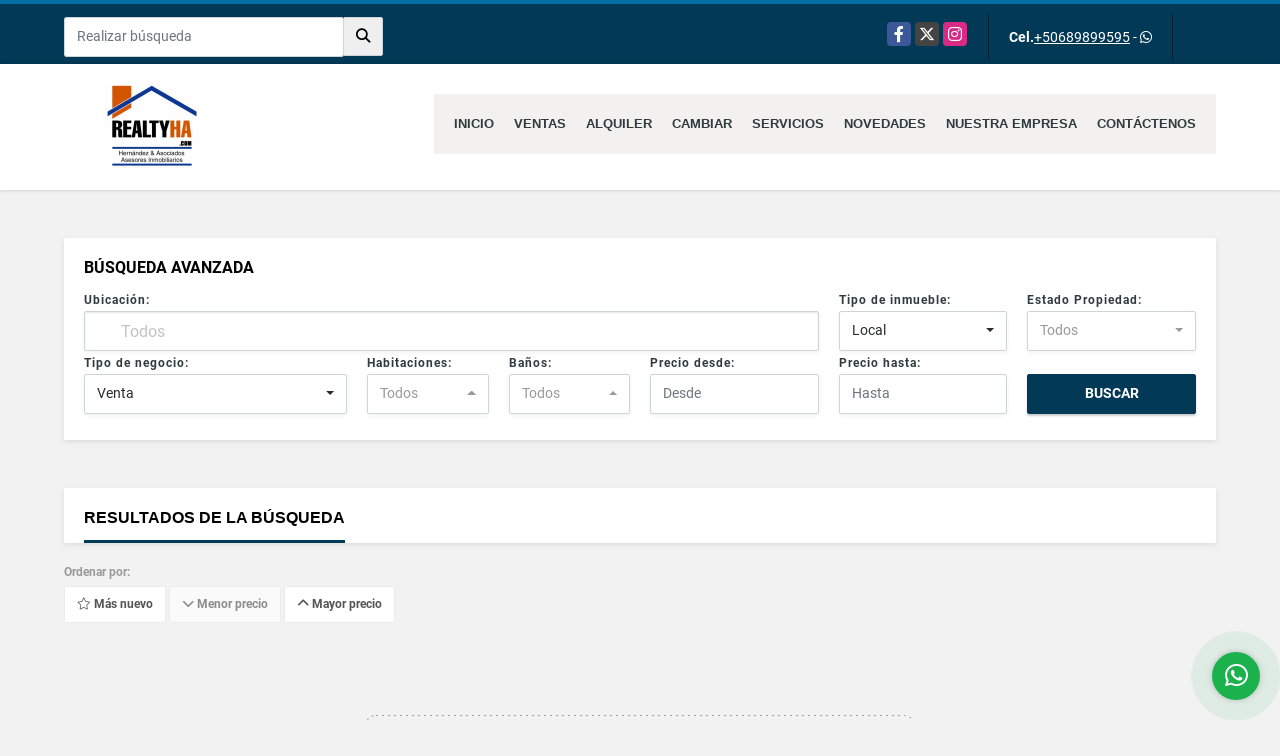

--- FILE ---
content_type: text/html; charset=UTF-8
request_url: https://realtyha.com/s/local/ventas?id_property_type=3&business_type%5B0%5D=for_sale
body_size: 10923
content:
<!DOCTYPE html>
<html lang="es">
    <head>
        <meta charset="utf-8">
        <meta name="viewport" content="width=device-width, initial-scale=1.0, user-scalable=no">
        <meta name="author" content="Wasi.co">
        <meta name="description" content="REALTYHA - ASESORES INMOBILIARIOS UNA EMPRESA DE: HERNANDEZ &amp; ASOCIADOS S.A. Brindamos servicios de alta calidad, en el área de Comercialización, Publicidad y Desarrollo de Proyectos, Tramites Bancarios, Venta y  Alquiler de  propiedades, Trámite de Hipotecas, Construcción y Remodelaciones.">
        <meta name="Keywords" content="Venta de Casas, Apartamentos, Condominios, Lotes y Fincas para la Venta y Alquileres en Costa Rica, Alquileres de Casas, Apartamentos, Condominios y Locales Comerciales.">
        <meta name="Language" content="Spanish">
        <meta name="Designer" content="www.wasi.co">
        <meta name="distribution" content="Global">
        <meta name="Robots" content="INDEX,FOLLOW">
        <meta name="csrf-token" content="3jdn77BYSxlIOD1xoHlIvIBgnr81xSeuT61CkgXh">

        <title>Venta y Alquiler de Casas, Apartamentos, Condominios y Locales Comerciales.</title>

        <!-- og tags -->
        <meta property="og:description" content="REALTYHA - ASESORES INMOBILIARIOS UNA EMPRESA DE: HERNANDEZ &amp; ASOCIADOS S.A. Brindamos servicios de alta calidad, en el área de Comercialización, Publicidad y Desarrollo de Proyectos, Tramites Bancarios, Venta y  Alquiler de  propiedades, Trámite de Hipotecas, Construcción y Remodelaciones." />
        <meta property="og:title" content="Venta y Alquiler de Casas, Apartamentos, Condominios y Locales Comerciales." />
        <meta property="og:type" content="website" />
        <meta property="og:url" content="https://realtyha.com/s/local/ventas" />
        <meta property="og:image" content="https://images.wasi.co/empresas/b20200102073046.png" />
        <meta property="og:image:width" content="300" />
        <meta property="og:image:height" content="225" />
        <meta property="og:site_name" content="realtyha.com" />

        <!-- og tags google+ -->
        <meta itemprop="description" content="REALTYHA - ASESORES INMOBILIARIOS UNA EMPRESA DE: HERNANDEZ &amp; ASOCIADOS S.A. Brindamos servicios de alta calidad, en el área de Comercialización, Publicidad y Desarrollo de Proyectos, Tramites Bancarios, Venta y  Alquiler de  propiedades, Trámite de Hipotecas, Construcción y Remodelaciones.">

        <!-- og tags twitter-->
        <meta name="twitter:card" value="REALTYHA - ASESORES INMOBILIARIOS UNA EMPRESA DE: HERNANDEZ &amp; ASOCIADOS S.A. Brindamos servicios de alta calidad, en el área de Comercialización, Publicidad y Desarrollo de Proyectos, Tramites Bancarios, Venta y  Alquiler de  propiedades, Trámite de Hipotecas, Construcción y Remodelaciones.">

        
        <link rel="shortcut icon" href="https://images.wasi.co/empresas/b20160925070948.png" />
        <!-- ------------ Main Style ------------ -->
                    <link href="https://realtyha.com/css/v1/pro13/style.min.css?v11769771803" async rel="stylesheet" type="text/css"/>
            <link href="https://realtyha.com/css/v1/pro13/fonts.min.css?v11769771803" async rel="stylesheet" type="text/css"/>
                                          <link href="https://realtyha.com/css/v1/pro13/skins/azul.min.css?v11769771803" async rel="stylesheet" type="text/css"/>
                                          <!--skin colors-->
        <!--<link href="css/skin/{color}.min.css" rel="stylesheet" type="text/css"/>-->
        <!--<link rel="stylesheet" href="https://cdn.jsdelivr.net/npm/bootstrap-select@1.14.0-beta3/dist/css/bootstrap-select.min.css">-->

                                    <!-- Google Tag Manager -->
<script>(function(w,d,s,l,i){w[l]=w[l]||[];w[l].push({'gtm.start':
new Date().getTime(),event:'gtm.js'});var f=d.getElementsByTagName(s)[0],
j=d.createElement(s),dl=l!='dataLayer'?'&l='+l:'';j.async=true;j.src=
'https://www.googletagmanager.com/gtm.js?id='+i+dl;f.parentNode.insertBefore(j,f);
})(window,document,'script','dataLayer','GTM-NSD4K3L');</script>
<!-- End Google Tag Manager -->
<meta name="google-site-verification" content="NhIqlqh7SNSGrUPbFngXA15q0CtQlFTSl80cDmOu2Ak" />
<!-- Global site tag (gtag.js) - Google Analytics -->
<script async src="https://www.googletagmanager.com/gtag/js?id=G-S0ZD404HMT"></script>
<script>
  window.dataLayer = window.dataLayer || [];
  function gtag(){dataLayer.push(arguments);}
  gtag('js', new Date());

  gtag('config', 'G-S0ZD404HMT');
</script>
<!-- Global site tag (gtag.js) - Google Analytics -->
<script async src="https://www.googletagmanager.com/gtag/js?id=UA-224696661-1"></script>
<script>
  window.dataLayer = window.dataLayer || [];
  function gtag(){dataLayer.push(arguments);}
  gtag('js', new Date());

  gtag('config', 'UA-224696661-1');
</script>
                        <script src="https://www.google.com/recaptcha/api.js?hl=es" async defer></script>
    </head>
    <body>
            <section id="topBar">
    <div class="container-fluid">
        <div class="area-bar auto_margin">
            <div class="row">
                <div class="col-md-4 align-self-center hidden-md-down">
                    <div class="areaTopSearch">
                        <form method="GET" action="https://realtyha.com/s" accept-charset="UTF-8" onSubmit="$(&#039;button[type=&quot;submit&quot;]&#039;).attr(&quot;disabled&quot;,&quot;disabled&quot;);">
                        <table cellpadding="0" cellspacing="0" border="0">
                            <tbody>
                            <tr>
                                <td style="min-width: 280px;"><input type="text" class="form-control" aria-label="" placeholder="Realizar búsqueda" value="" name="match"></td>
                                <td><button class="btn" type="submit"><i class="fa fa-search"></i></button></td>
                            </tr>
                            </tbody>
                        </table>
                        </form>
                    </div>
                </div>
                <div class="col-md-8 extra-top">
                    <div class="redes hidden-sm-down">
                        <ul class="follow">
                                                            <li><a href="http://www.facebook.com/Realtyha?ref=hl" target="_blank" data-follow="facebook" title="facebook"><span>Facebook</span></a></li>
                                                                                        <li><a href="http://twitter.com/#!/realtyha" target="_blank" data-follow="x-twitter" title="X"><span>X</span></a></li>
                                                                                        <li><a href="https://www.instagram.com/realtyha/?hl=es-la" target="_blank" data-follow="instagram" title="instagram"><span>Instagram</span></a></li>
                                                                                                                                        </ul>
                    </div>
                    <div class="contact">
                                                                            <p><strong>Cel.</strong><a href="tel:+50689899595">+50689899595</a> - <i class="fab fa-whatsapp"></i></p>
                                            </div>
                    <div class="google-lang hidden-sm-down" >
                        <div id="google_translate_element"></div>
                    </div>
                </div>
            </div>
        </div>
    </div>
</section>

    <header>
    <div class="container-fluid">
        <div class="area-header auto_margin">
            <div class="row">
                <div class="col-lg-2 col-md-3">
                    <div class="logo">
                        <a href="https://realtyha.com"><img src="https://images.wasi.co/empresas/b20200102073046.png"  data-2x="https://images.wasi.co/empresas/2xb20200102073046.png" onerror="this.src='https://images.wasi.co/empresas/b20200102073046.png'" width="250" class="img-retina center-block" title="Logo empresa" alt="venta y alquiler de casas apartamentos condominios y locales comerciales"></a>
                    </div>
                </div>
                <div class="col-lg-10 col-md-9">
                    <div class="topMenu auto_margin">
                        <div class="flat-mega-menu">
                            <ul id="idrop" class="mcollapse changer">
                                <li><a href="https://realtyha.com" >Inicio</a></li>
                                                                                                                                    <li><a href="https://realtyha.com/s/ventas">Ventas</a>
                                        <ul class="drop-down one-column hover-fade">
                                                                                                                                                <li><a href="https://realtyha.com/s/apartamento/ventas?id_property_type=2&amp;business_type%5B0%5D=for_sale">Apartamento (93)</a></li>
                                                                                                                                                                                                <li><a href="https://realtyha.com/s/bodega/ventas?id_property_type=8&amp;business_type%5B0%5D=for_sale">Bodega (1)</a></li>
                                                                                                                                                                                                                                                                                                                                                                                        <li><a href="https://realtyha.com/s/campos-chacras-y-quintas/ventas?id_property_type=31&amp;business_type%5B0%5D=for_sale">Campos, Chacras y Quintas (1)</a></li>
                                                                                                                                                                                                <li><a href="https://realtyha.com/s/casa/ventas?id_property_type=1&amp;business_type%5B0%5D=for_sale">Casa (111)</a></li>
                                                                                                                                                                                                <li><a href="https://realtyha.com/s/casa-de-playa/ventas?id_property_type=24&amp;business_type%5B0%5D=for_sale">Casa de Playa (2)</a></li>
                                                                                                                                                                                                                                                                                            <li><a href="https://realtyha.com/s/condominio/ventas?id_property_type=14&amp;business_type%5B0%5D=for_sale">Condominio (5)</a></li>
                                                                                                                                                                                                <li><a href="https://realtyha.com/s/condominio/ventas?id_property_type=19&amp;business_type%5B0%5D=for_sale">Condominio (16)</a></li>
                                                                                                                                                                                                                                                                                                                                                                                                                                                                                    <li><a href="https://realtyha.com/s/edificio/ventas?id_property_type=16&amp;business_type%5B0%5D=for_sale">Edificio (6)</a></li>
                                                                                                                                                                                                <li><a href="https://realtyha.com/s/finca/ventas?id_property_type=7&amp;business_type%5B0%5D=for_sale">Finca (2)</a></li>
                                                                                                                                                                                                                                                                                                                                                                                                                                                                                                                                                                                <li><a href="https://realtyha.com/s/hoteles/ventas?id_property_type=12&amp;business_type%5B0%5D=for_sale">Hoteles (1)</a></li>
                                                                                                                                                                                                                                                                                                                                                                                        <li><a href="https://realtyha.com/s/lote/ventas?id_property_type=5&amp;business_type%5B0%5D=for_sale">Lote (11)</a></li>
                                                                                                                                                                                                <li><a href="https://realtyha.com/s/lote-comercial/ventas?id_property_type=6&amp;business_type%5B0%5D=for_sale">Lote Comercial (1)</a></li>
                                                                                                                                                                                                                                                                                                                                                                                                                                                                                    <li><a href="https://realtyha.com/s/penthouse/ventas?id_property_type=21&amp;business_type%5B0%5D=for_sale">Penthouse (4)</a></li>
                                                                                                                                                                                                                                                                                                                                                                                                                                                                                    <li><a href="https://realtyha.com/s/terreno/ventas?id_property_type=32&amp;business_type%5B0%5D=for_sale">Terreno (9)</a></li>
                                                                                                                                    </ul>
                                    </li>
                                                                                                                                                                    <li><a href="https://realtyha.com/s/alquiler">Alquiler</a>
                                        <ul class="drop-down one-column hover-fade">
                                                                                                                                                <li><a href="https://realtyha.com/s/apartamento/alquiler?id_property_type=2&amp;business_type%5B0%5D=for_rent">Apartamento (88)</a></li>
                                                                                                                                                                                                <li><a href="https://realtyha.com/s/bodega/alquiler?id_property_type=8&amp;business_type%5B0%5D=for_rent">Bodega (7)</a></li>
                                                                                                                                                                                                                                                                                                                                                                                                                                                                                    <li><a href="https://realtyha.com/s/casa/alquiler?id_property_type=1&amp;business_type%5B0%5D=for_rent">Casa (21)</a></li>
                                                                                                                                                                                                                                                                                                                                                                                        <li><a href="https://realtyha.com/s/condominio/alquiler?id_property_type=14&amp;business_type%5B0%5D=for_rent">Condominio (5)</a></li>
                                                                                                                                                                                                <li><a href="https://realtyha.com/s/condominio/alquiler?id_property_type=19&amp;business_type%5B0%5D=for_rent">Condominio (4)</a></li>
                                                                                                                                                                                                                                                                                                                                                                                                                                                                                                                                                                                                                                                                                                                                                                                                                                                                                                                                                                                                                                                                                                                                                                                                                                                    <li><a href="https://realtyha.com/s/local/alquiler?id_property_type=3&amp;business_type%5B0%5D=for_rent">Local (8)</a></li>
                                                                                                                                                                                                                                                                                                                                                                                                                                                                                                                                                                                <li><a href="https://realtyha.com/s/oficina/alquiler?id_property_type=4&amp;business_type%5B0%5D=for_rent">Oficina (4)</a></li>
                                                                                                                                                                                                <li><a href="https://realtyha.com/s/penthouse/alquiler?id_property_type=21&amp;business_type%5B0%5D=for_rent">Penthouse (2)</a></li>
                                                                                                                                                                                                                                                                                                                                                                                                                                                                                                                    </ul>
                                    </li>
                                                                                                                                                                    <li><a href="https://realtyha.com/s/cambiar">Cambiar</a>
                                        <ul class="drop-down one-column hover-fade">
                                                                                                                                                                                                                                                                                                                                                                                                                                                                                                                                                                                                                            <li><a href="https://realtyha.com/s/casa/cambiar?id_property_type=1&amp;business_type%5B0%5D=for_transfer">Casa (1)</a></li>
                                                                                                                                                                                                                                                                                                                                                                                                                                                                                                                                                                                                                                                                                                                                                                                                                                                                                                                                                                                                                                                                                                                                                                                                                                                                                                                                                                                                                                                                                                                                                                                                                                                                                                                                                                                                                                                                                                                                                                                                                                                                                                                                                                                                                                                                                                                                                                                                                                                                                                                                                                                                                            </ul>
                                    </li>
                                                                                                                                    <li><a href="https://realtyha.com/main-servicios.htm" >Servicios</a></li>
                                                                                                                                    <li><a href="https://realtyha.com/blog" >Novedades</a></li>
                                                                                                                                                                                                    <li><a href="https://realtyha.com/main-contenido-cat-2.htm" >Nuestra Empresa</a></li>
                                                                <li><a href="https://realtyha.com/main-contactenos.htm" >Contáctenos</a></li>
                            </ul>
                        </div>
                    </div>
                </div>
            </div>
        </div>
    </div>
</header>
<div id="mobile" style="position: relative;">
    <div class="mobile_search hidden-lg-up">
        <a href="#" class="show_hide"><i class="fas fa-search"></i></a>
    </div>
</div>
<!--mobile search-->
<div class="slidingSearch">
    <form method="GET" action="https://realtyha.com/s" accept-charset="UTF-8" onSubmit="$(&#039;input[type=&quot;submit&quot;]&#039;).attr(&quot;disabled&quot;,&quot;disabled&quot;);" class="full-width">
    <div class="input-group">
        <input type="text" class="form-control" aria-label="" placeholder="Realizar búsqueda" value="" name="match">
        <div class="input-group-append">
            <input class="btn input-group-text" type="submit" value="Buscar">
        </div>
    </div>
    </form>
</div>
<!--end -->

        <!--Mobile Search -->
<aside id="leftNav" class="sideNav">
    <div class="search-panel pl-2 pr-2">
        <div class="container-fluid pd-20">
            <h3>Búsqueda avanzada</h3>
            <section id="nav_left">
                <form method="GET" action="https://realtyha.com/s" accept-charset="UTF-8">
<div class="row">
        <div class="col-12 ">
        <div class="form-group">
            <label>Ubicación:</label>
            <select-simple
                    :countries='[{&quot;idList&quot;:&quot;36-0-0&quot;,&quot;label&quot;:&quot;Costa Rica&quot;,&quot;suma&quot;:386},{&quot;idList&quot;:&quot;36-1787-0&quot;,&quot;label&quot;:&quot;Alajuela, Costa Rica&quot;,&quot;suma&quot;:11},{&quot;idList&quot;:&quot;36-1787-553905&quot;,&quot;label&quot;:&quot;Alajuela, Alajuela, Costa Rica&quot;,&quot;suma&quot;:&quot;4&quot;},{&quot;idList&quot;:&quot;36-1787-554718&quot;,&quot;label&quot;:&quot;Garita, Alajuela, Costa Rica&quot;,&quot;suma&quot;:&quot;1&quot;},{&quot;idList&quot;:&quot;36-1787-554753&quot;,&quot;label&quot;:&quot;Gu\u00e1cima, Alajuela, Costa Rica&quot;,&quot;suma&quot;:&quot;1&quot;},{&quot;idList&quot;:&quot;36-1787-555056&quot;,&quot;label&quot;:&quot;La Gu\u00e1cima, Alajuela, Costa Rica&quot;,&quot;suma&quot;:&quot;1&quot;},{&quot;idList&quot;:&quot;36-1787-556056&quot;,&quot;label&quot;:&quot;San Rafael, Alajuela, Costa Rica&quot;,&quot;suma&quot;:&quot;3&quot;},{&quot;idList&quot;:&quot;36-1787-556071&quot;,&quot;label&quot;:&quot;San Ram\u00f3n, Alajuela, Costa Rica&quot;,&quot;suma&quot;:&quot;1&quot;},{&quot;idList&quot;:&quot;36-1788-0&quot;,&quot;label&quot;:&quot;Cartago, Costa Rica&quot;,&quot;suma&quot;:40},{&quot;idList&quot;:&quot;36-1788-554270&quot;,&quot;label&quot;:&quot;Cartago, Cartago, Costa Rica&quot;,&quot;suma&quot;:&quot;10&quot;},{&quot;idList&quot;:&quot;36-1788-554419&quot;,&quot;label&quot;:&quot;Concepci\u00f3n, Cartago, Costa Rica&quot;,&quot;suma&quot;:&quot;2&quot;},{&quot;idList&quot;:&quot;36-1788-554545&quot;,&quot;label&quot;:&quot;Dulce Nombre, Cartago, Costa Rica&quot;,&quot;suma&quot;:&quot;1&quot;},{&quot;idList&quot;:&quot;36-1788-858564&quot;,&quot;label&quot;:&quot;El Guarco, Cartago, Costa Rica&quot;,&quot;suma&quot;:&quot;3&quot;},{&quot;idList&quot;:&quot;36-1788-555157&quot;,&quot;label&quot;:&quot;La Uni\u00f3n, Cartago, Costa Rica&quot;,&quot;suma&quot;:&quot;11&quot;},{&quot;idList&quot;:&quot;36-1788-555443&quot;,&quot;label&quot;:&quot;Oriente, Cartago, Costa Rica&quot;,&quot;suma&quot;:&quot;1&quot;},{&quot;idList&quot;:&quot;36-1788-555506&quot;,&quot;label&quot;:&quot;Para\u00edso, Cartago, Costa Rica&quot;,&quot;suma&quot;:&quot;1&quot;},{&quot;idList&quot;:&quot;36-1788-555770&quot;,&quot;label&quot;:&quot;Quircot, Cartago, Costa Rica&quot;,&quot;suma&quot;:&quot;1&quot;},{&quot;idList&quot;:&quot;36-1788-555951&quot;,&quot;label&quot;:&quot;San Isidro, Cartago, Costa Rica&quot;,&quot;suma&quot;:&quot;1&quot;},{&quot;idList&quot;:&quot;36-1788-556069&quot;,&quot;label&quot;:&quot;San Ram\u00f3n, Cartago, Costa Rica&quot;,&quot;suma&quot;:&quot;1&quot;},{&quot;idList&quot;:&quot;36-1788-556232&quot;,&quot;label&quot;:&quot;Taras, Cartago, Costa Rica&quot;,&quot;suma&quot;:&quot;2&quot;},{&quot;idList&quot;:&quot;36-1788-556239&quot;,&quot;label&quot;:&quot;Tejar, Cartago, Costa Rica&quot;,&quot;suma&quot;:&quot;2&quot;},{&quot;idList&quot;:&quot;36-1788-556295&quot;,&quot;label&quot;:&quot;Tres R\u00edos, Cartago, Costa Rica&quot;,&quot;suma&quot;:&quot;4&quot;},{&quot;idList&quot;:&quot;36-1789-0&quot;,&quot;label&quot;:&quot;Guanacaste, Costa Rica&quot;,&quot;suma&quot;:6},{&quot;idList&quot;:&quot;36-1789-554262&quot;,&quot;label&quot;:&quot;Carrillo, Guanacaste, Costa Rica&quot;,&quot;suma&quot;:&quot;1&quot;},{&quot;idList&quot;:&quot;36-1789-554262-0-352725&quot;,&quot;label&quot;:&quot;Sardinal, Ocotal, Carrillo, Guanacaste, Costa Rica&quot;,&quot;suma&quot;:&quot;1&quot;},{&quot;idList&quot;:&quot;36-1789-555178&quot;,&quot;label&quot;:&quot;Liberia, Guanacaste, Costa Rica&quot;,&quot;suma&quot;:&quot;2&quot;},{&quot;idList&quot;:&quot;36-1789-555178-0-849602&quot;,&quot;label&quot;:&quot;Barrio La Arena, Liberia, Guanacaste, Costa Rica&quot;,&quot;suma&quot;:&quot;1&quot;},{&quot;idList&quot;:&quot;36-1789-555178-0-848902&quot;,&quot;label&quot;:&quot;Centro, Liberia, Guanacaste, Costa Rica&quot;,&quot;suma&quot;:&quot;1&quot;},{&quot;idList&quot;:&quot;36-1789-556161&quot;,&quot;label&quot;:&quot;Sardinal, Guanacaste, Costa Rica&quot;,&quot;suma&quot;:&quot;3&quot;},{&quot;idList&quot;:&quot;36-1789-556161-0-34504&quot;,&quot;label&quot;:&quot;Playas del Coco, Sardinal, Guanacaste, Costa Rica&quot;,&quot;suma&quot;:&quot;3&quot;},{&quot;idList&quot;:&quot;36-1790-0&quot;,&quot;label&quot;:&quot;Heredia, Costa Rica&quot;,&quot;suma&quot;:50},{&quot;idList&quot;:&quot;36-1790-554063&quot;,&quot;label&quot;:&quot;Barva, Heredia, Costa Rica&quot;,&quot;suma&quot;:&quot;1&quot;},{&quot;idList&quot;:&quot;36-1790-858568&quot;,&quot;label&quot;:&quot;Bel\u00e9n, Heredia, Costa Rica&quot;,&quot;suma&quot;:&quot;3&quot;},{&quot;idList&quot;:&quot;36-1790-554894&quot;,&quot;label&quot;:&quot;Heredia, Heredia, Costa Rica&quot;,&quot;suma&quot;:&quot;15&quot;},{&quot;idList&quot;:&quot;36-1790-555318&quot;,&quot;label&quot;:&quot;Mercedes, Heredia, Costa Rica&quot;,&quot;suma&quot;:&quot;3&quot;},{&quot;idList&quot;:&quot;36-1790-555930&quot;,&quot;label&quot;:&quot;San Francisco, Heredia, Costa Rica&quot;,&quot;suma&quot;:&quot;3&quot;},{&quot;idList&quot;:&quot;36-1790-556041&quot;,&quot;label&quot;:&quot;San Pablo, Heredia, Costa Rica&quot;,&quot;suma&quot;:&quot;7&quot;},{&quot;idList&quot;:&quot;36-1790-556058&quot;,&quot;label&quot;:&quot;San Rafael, Heredia, Costa Rica&quot;,&quot;suma&quot;:&quot;3&quot;},{&quot;idList&quot;:&quot;36-1790-556085&quot;,&quot;label&quot;:&quot;Santa B\u00e1rbara, Heredia, Costa Rica&quot;,&quot;suma&quot;:&quot;1&quot;},{&quot;idList&quot;:&quot;36-1790-556143&quot;,&quot;label&quot;:&quot;Santo Domingo, Heredia, Costa Rica&quot;,&quot;suma&quot;:&quot;10&quot;},{&quot;idList&quot;:&quot;36-1790-554044&quot;,&quot;label&quot;:&quot;Ulloa, Heredia, Costa Rica&quot;,&quot;suma&quot;:&quot;4&quot;},{&quot;idList&quot;:&quot;36-1792-0&quot;,&quot;label&quot;:&quot;Puntarenas, Costa Rica&quot;,&quot;suma&quot;:8},{&quot;idList&quot;:&quot;36-1792-554659&quot;,&quot;label&quot;:&quot;Esparza, Puntarenas, Costa Rica&quot;,&quot;suma&quot;:&quot;2&quot;},{&quot;idList&quot;:&quot;36-1792-858575&quot;,&quot;label&quot;:&quot;Garabito, Puntarenas, Costa Rica&quot;,&quot;suma&quot;:&quot;1&quot;},{&quot;idList&quot;:&quot;36-1792-554951&quot;,&quot;label&quot;:&quot;Jac\u00f3, Puntarenas, Costa Rica&quot;,&quot;suma&quot;:&quot;3&quot;},{&quot;idList&quot;:&quot;36-1792-555736&quot;,&quot;label&quot;:&quot;Puntarenas, Puntarenas, Costa Rica&quot;,&quot;suma&quot;:&quot;1&quot;},{&quot;idList&quot;:&quot;36-1792-556234&quot;,&quot;label&quot;:&quot;T\u00e1rcoles, Puntarenas, Costa Rica&quot;,&quot;suma&quot;:&quot;1&quot;},{&quot;idList&quot;:&quot;36-1793-0&quot;,&quot;label&quot;:&quot;San Jos\u00e9, Costa Rica&quot;,&quot;suma&quot;:271},{&quot;idList&quot;:&quot;36-1793-858578&quot;,&quot;label&quot;:&quot;Acosta, San Jos\u00e9, Costa Rica&quot;,&quot;suma&quot;:&quot;1&quot;},{&quot;idList&quot;:&quot;36-1793-554049&quot;,&quot;label&quot;:&quot;Barrio Escalante, San Jos\u00e9, Costa Rica&quot;,&quot;suma&quot;:&quot;7&quot;},{&quot;idList&quot;:&quot;36-1793-554192&quot;,&quot;label&quot;:&quot;Calle Blancos, San Jos\u00e9, Costa Rica&quot;,&quot;suma&quot;:&quot;1&quot;},{&quot;idList&quot;:&quot;36-1793-858579&quot;,&quot;label&quot;:&quot;Central, San Jos\u00e9, Costa Rica&quot;,&quot;suma&quot;:&quot;1&quot;},{&quot;idList&quot;:&quot;36-1793-554364&quot;,&quot;label&quot;:&quot;Cinco Esquinas, San Jos\u00e9, Costa Rica&quot;,&quot;suma&quot;:&quot;1&quot;},{&quot;idList&quot;:&quot;36-1793-554395&quot;,&quot;label&quot;:&quot;Col\u00f3n, San Jos\u00e9, Costa Rica&quot;,&quot;suma&quot;:&quot;2&quot;},{&quot;idList&quot;:&quot;36-1793-858686&quot;,&quot;label&quot;:&quot;Coronado, San Jos\u00e9, Costa Rica&quot;,&quot;suma&quot;:&quot;2&quot;},{&quot;idList&quot;:&quot;36-1793-554500&quot;,&quot;label&quot;:&quot;Curridabat, San Jos\u00e9, Costa Rica&quot;,&quot;suma&quot;:&quot;29&quot;},{&quot;idList&quot;:&quot;36-1793-554500-0-279395&quot;,&quot;label&quot;:&quot;Freses, Curridabat, San Jos\u00e9, Costa Rica&quot;,&quot;suma&quot;:&quot;1&quot;},{&quot;idList&quot;:&quot;36-1793-554500-0-211913&quot;,&quot;label&quot;:&quot;Granadilla, Curridabat, San Jos\u00e9, Costa Rica&quot;,&quot;suma&quot;:&quot;1&quot;},{&quot;idList&quot;:&quot;36-1793-554517&quot;,&quot;label&quot;:&quot;Desamparados, San Jos\u00e9, Costa Rica&quot;,&quot;suma&quot;:&quot;7&quot;},{&quot;idList&quot;:&quot;36-1793-554517-0-763947&quot;,&quot;label&quot;:&quot;El Porvenir, Desamparados, San Jos\u00e9, Costa Rica&quot;,&quot;suma&quot;:&quot;1&quot;},{&quot;idList&quot;:&quot;36-1793-554649&quot;,&quot;label&quot;:&quot;Escalante, San Jos\u00e9, Costa Rica&quot;,&quot;suma&quot;:&quot;5&quot;},{&quot;idList&quot;:&quot;36-1793-554651&quot;,&quot;label&quot;:&quot;Escaz\u00fa, San Jos\u00e9, Costa Rica&quot;,&quot;suma&quot;:&quot;42&quot;},{&quot;idList&quot;:&quot;36-1793-858581&quot;,&quot;label&quot;:&quot;Goicoechea, San Jos\u00e9, Costa Rica&quot;,&quot;suma&quot;:&quot;5&quot;},{&quot;idList&quot;:&quot;36-1793-554892&quot;,&quot;label&quot;:&quot;Hatillo, San Jos\u00e9, Costa Rica&quot;,&quot;suma&quot;:&quot;2&quot;},{&quot;idList&quot;:&quot;36-1793-555118&quot;,&quot;label&quot;:&quot;La Sabana, San Jos\u00e9, Costa Rica&quot;,&quot;suma&quot;:&quot;22&quot;},{&quot;idList&quot;:&quot;36-1793-555118-0-459514&quot;,&quot;label&quot;:&quot;Sabana Sur, La Sabana, San Jos\u00e9, Costa Rica&quot;,&quot;suma&quot;:&quot;1&quot;},{&quot;idList&quot;:&quot;36-1793-555162&quot;,&quot;label&quot;:&quot;La Uruca, San Jos\u00e9, Costa Rica&quot;,&quot;suma&quot;:&quot;7&quot;},{&quot;idList&quot;:&quot;36-1793-555162-0-210170&quot;,&quot;label&quot;:&quot;El Robledal, La Uruca, San Jos\u00e9, Costa Rica&quot;,&quot;suma&quot;:&quot;4&quot;},{&quot;idList&quot;:&quot;36-1793-555146&quot;,&quot;label&quot;:&quot;Las Pavas, San Jos\u00e9, Costa Rica&quot;,&quot;suma&quot;:&quot;2&quot;},{&quot;idList&quot;:&quot;36-1793-858583&quot;,&quot;label&quot;:&quot;Montes de Oca, San Jos\u00e9, Costa Rica&quot;,&quot;suma&quot;:&quot;12&quot;},{&quot;idList&quot;:&quot;36-1793-858584&quot;,&quot;label&quot;:&quot;Moravia, San Jos\u00e9, Costa Rica&quot;,&quot;suma&quot;:&quot;7&quot;},{&quot;idList&quot;:&quot;36-1793-555540&quot;,&quot;label&quot;:&quot;Pavas, San Jos\u00e9, Costa Rica&quot;,&quot;suma&quot;:&quot;18&quot;},{&quot;idList&quot;:&quot;36-1793-555540-0-323881&quot;,&quot;label&quot;:&quot;Rohrmorser, Pavas, San Jos\u00e9, Costa Rica&quot;,&quot;suma&quot;:&quot;1&quot;},{&quot;idList&quot;:&quot;36-1793-555863&quot;,&quot;label&quot;:&quot;Sabanas, San Jos\u00e9, Costa Rica&quot;,&quot;suma&quot;:&quot;5&quot;},{&quot;idList&quot;:&quot;36-1793-555865&quot;,&quot;label&quot;:&quot;Sabanilla, San Jos\u00e9, Costa Rica&quot;,&quot;suma&quot;:&quot;1&quot;},{&quot;idList&quot;:&quot;36-1793-555932&quot;,&quot;label&quot;:&quot;San Francisco de Dos R\u00edos, San Jos\u00e9, Costa Rica&quot;,&quot;suma&quot;:&quot;1&quot;},{&quot;idList&quot;:&quot;36-1793-555970&quot;,&quot;label&quot;:&quot;San Jos\u00e9, San Jos\u00e9, Costa Rica&quot;,&quot;suma&quot;:&quot;31&quot;},{&quot;idList&quot;:&quot;36-1793-555970-0-466006&quot;,&quot;label&quot;:&quot;San Sebastían, San Jos\u00e9, San Jos\u00e9, Costa Rica&quot;,&quot;suma&quot;:&quot;1&quot;},{&quot;idList&quot;:&quot;36-1793-556051&quot;,&quot;label&quot;:&quot;San Pedro de Montes de Oca, San Jos\u00e9, Costa Rica&quot;,&quot;suma&quot;:&quot;3&quot;},{&quot;idList&quot;:&quot;36-1793-556080&quot;,&quot;label&quot;:&quot;San Sebasti\u00e1n, San Jos\u00e9, Costa Rica&quot;,&quot;suma&quot;:&quot;4&quot;},{&quot;idList&quot;:&quot;36-1793-556081&quot;,&quot;label&quot;:&quot;Santa Ana, San Jos\u00e9, Costa Rica&quot;,&quot;suma&quot;:&quot;38&quot;},{&quot;idList&quot;:&quot;36-1793-556081-0-352803&quot;,&quot;label&quot;:&quot;Río Oro, Santa Ana, San Jos\u00e9, Costa Rica&quot;,&quot;suma&quot;:&quot;1&quot;},{&quot;idList&quot;:&quot;36-1793-858586&quot;,&quot;label&quot;:&quot;Tib\u00e1s, San Jos\u00e9, Costa Rica&quot;,&quot;suma&quot;:&quot;9&quot;},{&quot;idList&quot;:&quot;36-1793-556341&quot;,&quot;label&quot;:&quot;Uruca, San Jos\u00e9, Costa Rica&quot;,&quot;suma&quot;:&quot;4&quot;},{&quot;idList&quot;:&quot;36-1793-556420&quot;,&quot;label&quot;:&quot;Zapote, San Jos\u00e9, Costa Rica&quot;,&quot;suma&quot;:&quot;2&quot;}]'
                    search-selected=""
                    search-selected-label=""
            />
                    </div>
    </div>
                    <div class="col-12">
        <div class="form-group">
            <label>Tipo de inmueble:</label>
                                    <select name="id_property_type" id="id_property_type" class="selectpicker inp-shadow dropdown" title="Todos" data-toggle="dropdown" data-live-search-normalize="true" data-live-search="true" data-size="10">
                                    <option value="">Todos</option>
                                                                        <option  value="2">Apartamento</option>
                                                                                                <option  value="8">Bodega</option>
                                                                                                                                                                                        <option  value="31">Campos, Chacras y Quintas</option>
                                                                                                <option  value="1">Casa</option>
                                                                                                <option  value="24">Casa de Playa</option>
                                                                                                                                            <option  value="14">Condominio</option>
                                                                                                <option  value="19">Condominio</option>
                                                                                                                                                                                                                                    <option  value="16">Edificio</option>
                                                                                                <option  value="7">Finca</option>
                                                                                                                                                                                                                                                                                <option  value="12">Hoteles</option>
                                                                                                                                            <option selected value="3">Local</option>
                                                                                                <option  value="5">Lote</option>
                                                                                                <option  value="6">Lote Comercial</option>
                                                                                                                                                                                        <option  value="4">Oficina</option>
                                                                                                <option  value="21">Penthouse</option>
                                                                                                                                                                                                                                    <option  value="32">Terreno</option>
                                                                        </select>
        </div>
    </div>
        <div class="col-12">
        <div class="form-group ">
            <label>Estado Propiedad:</label>
            <select name="id_property_condition" id="id_property_condition" class="selectpicker inp-shadow" title="Todos">
                <option value="">Todos</option>
                <option value="1" >Nuevo</option>
                <option value="2" >Usado</option>
                <option value="3" >Proyecto</option>
                <option value="4" >En construcción</option>
            </select>
        </div>
    </div>
        <div class="col-12">
        <div class="form-group ">
            <label>Tipo de negocio:</label>
            <select name="business_type[]" class="selectpicker inp-shadow" id="business_type"multiple title="Todos">
                <option value="for_sale" selected>Venta</option>
                <option value="for_rent" >Alquiler</option>
                <option value="for_transfer" >Cambiar</option>
            </select>
        </div>
    </div>
            <div class="col-12">
        <div class="row">
            <div class="col-6">
                <div class="form-group">
                    <label>Habitaciones:</label>
                    <select class="selectpicker inp-shadow" title="Todos" id="bedrooms" name="bedrooms"><option value="" selected="selected">Todos</option><option value="1">1 o más</option><option value="2">2 o más</option><option value="3">3 o más</option><option value="4">4 o más</option><option value="5">5 o más</option><option value="6">6 o más</option><option value="7">7 o más</option></select>
                </div>
            </div>
            <div class="col-6">
                <div class="form-group">
                    <label>Baños:</label>
                    <select class="selectpicker inp-shadow" title="Todos" id="bathrooms" name="bathrooms"><option value="" selected="selected">Todos</option><option value="1">1 o más</option><option value="2">2 o más</option><option value="3">3 o más</option><option value="4">4 o más</option><option value="5">5 o más</option><option value="6">6 o más</option><option value="7">7 o más</option></select>
                </div>
            </div>
        </div>
    </div>
            <div class="col-12">
        <div class="row">
            <div class="form-group col-12">
                <label>Precio desde:</label>
                <input type="text" class="form-control inp-shadow solo-numero" name="min_price" id="min_price" value="" placeholder="Desde">
            </div>
            <div class="form-group col-12">
                <label>Precio hasta:</label>
                <input type="text" class="form-control inp-shadow solo-numero" name="max_price" id="max_price" value="" placeholder="Hasta">
            </div>
        </div>
    </div>
        <div class="col-12">
        <div class="form-group">
            <label>&nbsp;</label>
            <button type="button" onclick="submitSearch(this)" class="btn-dark btn full-width btn-shadow waves-effect waves-light"><strong>BUSCAR</strong></button>
        </div>
    </div>
</div>
</form>

            </section>
        </div>
    </div>
</aside>
<div class="ssm-overlay ssm-toggle-nav"></div>

    <section class="mt-lg-5 hidden-md-down">
        <div class="container-fluid">
            <div class="areaSearch auto_margin">
                <h3>BÚSQUEDA AVANZADA</h3>
                <section id="leftNav2">
                    <form method="GET" action="https://realtyha.com/s" accept-charset="UTF-8">
<div class="row">
        <div class="col-lg-8 col-sm-6 col-6 ">
        <div class="form-group">
            <label>Ubicación:</label>
            <select-simple
                    :countries='[{&quot;idList&quot;:&quot;36-0-0&quot;,&quot;label&quot;:&quot;Costa Rica&quot;,&quot;suma&quot;:386},{&quot;idList&quot;:&quot;36-1787-0&quot;,&quot;label&quot;:&quot;Alajuela, Costa Rica&quot;,&quot;suma&quot;:11},{&quot;idList&quot;:&quot;36-1787-553905&quot;,&quot;label&quot;:&quot;Alajuela, Alajuela, Costa Rica&quot;,&quot;suma&quot;:&quot;4&quot;},{&quot;idList&quot;:&quot;36-1787-554718&quot;,&quot;label&quot;:&quot;Garita, Alajuela, Costa Rica&quot;,&quot;suma&quot;:&quot;1&quot;},{&quot;idList&quot;:&quot;36-1787-554753&quot;,&quot;label&quot;:&quot;Gu\u00e1cima, Alajuela, Costa Rica&quot;,&quot;suma&quot;:&quot;1&quot;},{&quot;idList&quot;:&quot;36-1787-555056&quot;,&quot;label&quot;:&quot;La Gu\u00e1cima, Alajuela, Costa Rica&quot;,&quot;suma&quot;:&quot;1&quot;},{&quot;idList&quot;:&quot;36-1787-556056&quot;,&quot;label&quot;:&quot;San Rafael, Alajuela, Costa Rica&quot;,&quot;suma&quot;:&quot;3&quot;},{&quot;idList&quot;:&quot;36-1787-556071&quot;,&quot;label&quot;:&quot;San Ram\u00f3n, Alajuela, Costa Rica&quot;,&quot;suma&quot;:&quot;1&quot;},{&quot;idList&quot;:&quot;36-1788-0&quot;,&quot;label&quot;:&quot;Cartago, Costa Rica&quot;,&quot;suma&quot;:40},{&quot;idList&quot;:&quot;36-1788-554270&quot;,&quot;label&quot;:&quot;Cartago, Cartago, Costa Rica&quot;,&quot;suma&quot;:&quot;10&quot;},{&quot;idList&quot;:&quot;36-1788-554419&quot;,&quot;label&quot;:&quot;Concepci\u00f3n, Cartago, Costa Rica&quot;,&quot;suma&quot;:&quot;2&quot;},{&quot;idList&quot;:&quot;36-1788-554545&quot;,&quot;label&quot;:&quot;Dulce Nombre, Cartago, Costa Rica&quot;,&quot;suma&quot;:&quot;1&quot;},{&quot;idList&quot;:&quot;36-1788-858564&quot;,&quot;label&quot;:&quot;El Guarco, Cartago, Costa Rica&quot;,&quot;suma&quot;:&quot;3&quot;},{&quot;idList&quot;:&quot;36-1788-555157&quot;,&quot;label&quot;:&quot;La Uni\u00f3n, Cartago, Costa Rica&quot;,&quot;suma&quot;:&quot;11&quot;},{&quot;idList&quot;:&quot;36-1788-555443&quot;,&quot;label&quot;:&quot;Oriente, Cartago, Costa Rica&quot;,&quot;suma&quot;:&quot;1&quot;},{&quot;idList&quot;:&quot;36-1788-555506&quot;,&quot;label&quot;:&quot;Para\u00edso, Cartago, Costa Rica&quot;,&quot;suma&quot;:&quot;1&quot;},{&quot;idList&quot;:&quot;36-1788-555770&quot;,&quot;label&quot;:&quot;Quircot, Cartago, Costa Rica&quot;,&quot;suma&quot;:&quot;1&quot;},{&quot;idList&quot;:&quot;36-1788-555951&quot;,&quot;label&quot;:&quot;San Isidro, Cartago, Costa Rica&quot;,&quot;suma&quot;:&quot;1&quot;},{&quot;idList&quot;:&quot;36-1788-556069&quot;,&quot;label&quot;:&quot;San Ram\u00f3n, Cartago, Costa Rica&quot;,&quot;suma&quot;:&quot;1&quot;},{&quot;idList&quot;:&quot;36-1788-556232&quot;,&quot;label&quot;:&quot;Taras, Cartago, Costa Rica&quot;,&quot;suma&quot;:&quot;2&quot;},{&quot;idList&quot;:&quot;36-1788-556239&quot;,&quot;label&quot;:&quot;Tejar, Cartago, Costa Rica&quot;,&quot;suma&quot;:&quot;2&quot;},{&quot;idList&quot;:&quot;36-1788-556295&quot;,&quot;label&quot;:&quot;Tres R\u00edos, Cartago, Costa Rica&quot;,&quot;suma&quot;:&quot;4&quot;},{&quot;idList&quot;:&quot;36-1789-0&quot;,&quot;label&quot;:&quot;Guanacaste, Costa Rica&quot;,&quot;suma&quot;:6},{&quot;idList&quot;:&quot;36-1789-554262&quot;,&quot;label&quot;:&quot;Carrillo, Guanacaste, Costa Rica&quot;,&quot;suma&quot;:&quot;1&quot;},{&quot;idList&quot;:&quot;36-1789-554262-0-352725&quot;,&quot;label&quot;:&quot;Sardinal, Ocotal, Carrillo, Guanacaste, Costa Rica&quot;,&quot;suma&quot;:&quot;1&quot;},{&quot;idList&quot;:&quot;36-1789-555178&quot;,&quot;label&quot;:&quot;Liberia, Guanacaste, Costa Rica&quot;,&quot;suma&quot;:&quot;2&quot;},{&quot;idList&quot;:&quot;36-1789-555178-0-849602&quot;,&quot;label&quot;:&quot;Barrio La Arena, Liberia, Guanacaste, Costa Rica&quot;,&quot;suma&quot;:&quot;1&quot;},{&quot;idList&quot;:&quot;36-1789-555178-0-848902&quot;,&quot;label&quot;:&quot;Centro, Liberia, Guanacaste, Costa Rica&quot;,&quot;suma&quot;:&quot;1&quot;},{&quot;idList&quot;:&quot;36-1789-556161&quot;,&quot;label&quot;:&quot;Sardinal, Guanacaste, Costa Rica&quot;,&quot;suma&quot;:&quot;3&quot;},{&quot;idList&quot;:&quot;36-1789-556161-0-34504&quot;,&quot;label&quot;:&quot;Playas del Coco, Sardinal, Guanacaste, Costa Rica&quot;,&quot;suma&quot;:&quot;3&quot;},{&quot;idList&quot;:&quot;36-1790-0&quot;,&quot;label&quot;:&quot;Heredia, Costa Rica&quot;,&quot;suma&quot;:50},{&quot;idList&quot;:&quot;36-1790-554063&quot;,&quot;label&quot;:&quot;Barva, Heredia, Costa Rica&quot;,&quot;suma&quot;:&quot;1&quot;},{&quot;idList&quot;:&quot;36-1790-858568&quot;,&quot;label&quot;:&quot;Bel\u00e9n, Heredia, Costa Rica&quot;,&quot;suma&quot;:&quot;3&quot;},{&quot;idList&quot;:&quot;36-1790-554894&quot;,&quot;label&quot;:&quot;Heredia, Heredia, Costa Rica&quot;,&quot;suma&quot;:&quot;15&quot;},{&quot;idList&quot;:&quot;36-1790-555318&quot;,&quot;label&quot;:&quot;Mercedes, Heredia, Costa Rica&quot;,&quot;suma&quot;:&quot;3&quot;},{&quot;idList&quot;:&quot;36-1790-555930&quot;,&quot;label&quot;:&quot;San Francisco, Heredia, Costa Rica&quot;,&quot;suma&quot;:&quot;3&quot;},{&quot;idList&quot;:&quot;36-1790-556041&quot;,&quot;label&quot;:&quot;San Pablo, Heredia, Costa Rica&quot;,&quot;suma&quot;:&quot;7&quot;},{&quot;idList&quot;:&quot;36-1790-556058&quot;,&quot;label&quot;:&quot;San Rafael, Heredia, Costa Rica&quot;,&quot;suma&quot;:&quot;3&quot;},{&quot;idList&quot;:&quot;36-1790-556085&quot;,&quot;label&quot;:&quot;Santa B\u00e1rbara, Heredia, Costa Rica&quot;,&quot;suma&quot;:&quot;1&quot;},{&quot;idList&quot;:&quot;36-1790-556143&quot;,&quot;label&quot;:&quot;Santo Domingo, Heredia, Costa Rica&quot;,&quot;suma&quot;:&quot;10&quot;},{&quot;idList&quot;:&quot;36-1790-554044&quot;,&quot;label&quot;:&quot;Ulloa, Heredia, Costa Rica&quot;,&quot;suma&quot;:&quot;4&quot;},{&quot;idList&quot;:&quot;36-1792-0&quot;,&quot;label&quot;:&quot;Puntarenas, Costa Rica&quot;,&quot;suma&quot;:8},{&quot;idList&quot;:&quot;36-1792-554659&quot;,&quot;label&quot;:&quot;Esparza, Puntarenas, Costa Rica&quot;,&quot;suma&quot;:&quot;2&quot;},{&quot;idList&quot;:&quot;36-1792-858575&quot;,&quot;label&quot;:&quot;Garabito, Puntarenas, Costa Rica&quot;,&quot;suma&quot;:&quot;1&quot;},{&quot;idList&quot;:&quot;36-1792-554951&quot;,&quot;label&quot;:&quot;Jac\u00f3, Puntarenas, Costa Rica&quot;,&quot;suma&quot;:&quot;3&quot;},{&quot;idList&quot;:&quot;36-1792-555736&quot;,&quot;label&quot;:&quot;Puntarenas, Puntarenas, Costa Rica&quot;,&quot;suma&quot;:&quot;1&quot;},{&quot;idList&quot;:&quot;36-1792-556234&quot;,&quot;label&quot;:&quot;T\u00e1rcoles, Puntarenas, Costa Rica&quot;,&quot;suma&quot;:&quot;1&quot;},{&quot;idList&quot;:&quot;36-1793-0&quot;,&quot;label&quot;:&quot;San Jos\u00e9, Costa Rica&quot;,&quot;suma&quot;:271},{&quot;idList&quot;:&quot;36-1793-858578&quot;,&quot;label&quot;:&quot;Acosta, San Jos\u00e9, Costa Rica&quot;,&quot;suma&quot;:&quot;1&quot;},{&quot;idList&quot;:&quot;36-1793-554049&quot;,&quot;label&quot;:&quot;Barrio Escalante, San Jos\u00e9, Costa Rica&quot;,&quot;suma&quot;:&quot;7&quot;},{&quot;idList&quot;:&quot;36-1793-554192&quot;,&quot;label&quot;:&quot;Calle Blancos, San Jos\u00e9, Costa Rica&quot;,&quot;suma&quot;:&quot;1&quot;},{&quot;idList&quot;:&quot;36-1793-858579&quot;,&quot;label&quot;:&quot;Central, San Jos\u00e9, Costa Rica&quot;,&quot;suma&quot;:&quot;1&quot;},{&quot;idList&quot;:&quot;36-1793-554364&quot;,&quot;label&quot;:&quot;Cinco Esquinas, San Jos\u00e9, Costa Rica&quot;,&quot;suma&quot;:&quot;1&quot;},{&quot;idList&quot;:&quot;36-1793-554395&quot;,&quot;label&quot;:&quot;Col\u00f3n, San Jos\u00e9, Costa Rica&quot;,&quot;suma&quot;:&quot;2&quot;},{&quot;idList&quot;:&quot;36-1793-858686&quot;,&quot;label&quot;:&quot;Coronado, San Jos\u00e9, Costa Rica&quot;,&quot;suma&quot;:&quot;2&quot;},{&quot;idList&quot;:&quot;36-1793-554500&quot;,&quot;label&quot;:&quot;Curridabat, San Jos\u00e9, Costa Rica&quot;,&quot;suma&quot;:&quot;29&quot;},{&quot;idList&quot;:&quot;36-1793-554500-0-279395&quot;,&quot;label&quot;:&quot;Freses, Curridabat, San Jos\u00e9, Costa Rica&quot;,&quot;suma&quot;:&quot;1&quot;},{&quot;idList&quot;:&quot;36-1793-554500-0-211913&quot;,&quot;label&quot;:&quot;Granadilla, Curridabat, San Jos\u00e9, Costa Rica&quot;,&quot;suma&quot;:&quot;1&quot;},{&quot;idList&quot;:&quot;36-1793-554517&quot;,&quot;label&quot;:&quot;Desamparados, San Jos\u00e9, Costa Rica&quot;,&quot;suma&quot;:&quot;7&quot;},{&quot;idList&quot;:&quot;36-1793-554517-0-763947&quot;,&quot;label&quot;:&quot;El Porvenir, Desamparados, San Jos\u00e9, Costa Rica&quot;,&quot;suma&quot;:&quot;1&quot;},{&quot;idList&quot;:&quot;36-1793-554649&quot;,&quot;label&quot;:&quot;Escalante, San Jos\u00e9, Costa Rica&quot;,&quot;suma&quot;:&quot;5&quot;},{&quot;idList&quot;:&quot;36-1793-554651&quot;,&quot;label&quot;:&quot;Escaz\u00fa, San Jos\u00e9, Costa Rica&quot;,&quot;suma&quot;:&quot;42&quot;},{&quot;idList&quot;:&quot;36-1793-858581&quot;,&quot;label&quot;:&quot;Goicoechea, San Jos\u00e9, Costa Rica&quot;,&quot;suma&quot;:&quot;5&quot;},{&quot;idList&quot;:&quot;36-1793-554892&quot;,&quot;label&quot;:&quot;Hatillo, San Jos\u00e9, Costa Rica&quot;,&quot;suma&quot;:&quot;2&quot;},{&quot;idList&quot;:&quot;36-1793-555118&quot;,&quot;label&quot;:&quot;La Sabana, San Jos\u00e9, Costa Rica&quot;,&quot;suma&quot;:&quot;22&quot;},{&quot;idList&quot;:&quot;36-1793-555118-0-459514&quot;,&quot;label&quot;:&quot;Sabana Sur, La Sabana, San Jos\u00e9, Costa Rica&quot;,&quot;suma&quot;:&quot;1&quot;},{&quot;idList&quot;:&quot;36-1793-555162&quot;,&quot;label&quot;:&quot;La Uruca, San Jos\u00e9, Costa Rica&quot;,&quot;suma&quot;:&quot;7&quot;},{&quot;idList&quot;:&quot;36-1793-555162-0-210170&quot;,&quot;label&quot;:&quot;El Robledal, La Uruca, San Jos\u00e9, Costa Rica&quot;,&quot;suma&quot;:&quot;4&quot;},{&quot;idList&quot;:&quot;36-1793-555146&quot;,&quot;label&quot;:&quot;Las Pavas, San Jos\u00e9, Costa Rica&quot;,&quot;suma&quot;:&quot;2&quot;},{&quot;idList&quot;:&quot;36-1793-858583&quot;,&quot;label&quot;:&quot;Montes de Oca, San Jos\u00e9, Costa Rica&quot;,&quot;suma&quot;:&quot;12&quot;},{&quot;idList&quot;:&quot;36-1793-858584&quot;,&quot;label&quot;:&quot;Moravia, San Jos\u00e9, Costa Rica&quot;,&quot;suma&quot;:&quot;7&quot;},{&quot;idList&quot;:&quot;36-1793-555540&quot;,&quot;label&quot;:&quot;Pavas, San Jos\u00e9, Costa Rica&quot;,&quot;suma&quot;:&quot;18&quot;},{&quot;idList&quot;:&quot;36-1793-555540-0-323881&quot;,&quot;label&quot;:&quot;Rohrmorser, Pavas, San Jos\u00e9, Costa Rica&quot;,&quot;suma&quot;:&quot;1&quot;},{&quot;idList&quot;:&quot;36-1793-555863&quot;,&quot;label&quot;:&quot;Sabanas, San Jos\u00e9, Costa Rica&quot;,&quot;suma&quot;:&quot;5&quot;},{&quot;idList&quot;:&quot;36-1793-555865&quot;,&quot;label&quot;:&quot;Sabanilla, San Jos\u00e9, Costa Rica&quot;,&quot;suma&quot;:&quot;1&quot;},{&quot;idList&quot;:&quot;36-1793-555932&quot;,&quot;label&quot;:&quot;San Francisco de Dos R\u00edos, San Jos\u00e9, Costa Rica&quot;,&quot;suma&quot;:&quot;1&quot;},{&quot;idList&quot;:&quot;36-1793-555970&quot;,&quot;label&quot;:&quot;San Jos\u00e9, San Jos\u00e9, Costa Rica&quot;,&quot;suma&quot;:&quot;31&quot;},{&quot;idList&quot;:&quot;36-1793-555970-0-466006&quot;,&quot;label&quot;:&quot;San Sebastían, San Jos\u00e9, San Jos\u00e9, Costa Rica&quot;,&quot;suma&quot;:&quot;1&quot;},{&quot;idList&quot;:&quot;36-1793-556051&quot;,&quot;label&quot;:&quot;San Pedro de Montes de Oca, San Jos\u00e9, Costa Rica&quot;,&quot;suma&quot;:&quot;3&quot;},{&quot;idList&quot;:&quot;36-1793-556080&quot;,&quot;label&quot;:&quot;San Sebasti\u00e1n, San Jos\u00e9, Costa Rica&quot;,&quot;suma&quot;:&quot;4&quot;},{&quot;idList&quot;:&quot;36-1793-556081&quot;,&quot;label&quot;:&quot;Santa Ana, San Jos\u00e9, Costa Rica&quot;,&quot;suma&quot;:&quot;38&quot;},{&quot;idList&quot;:&quot;36-1793-556081-0-352803&quot;,&quot;label&quot;:&quot;Río Oro, Santa Ana, San Jos\u00e9, Costa Rica&quot;,&quot;suma&quot;:&quot;1&quot;},{&quot;idList&quot;:&quot;36-1793-858586&quot;,&quot;label&quot;:&quot;Tib\u00e1s, San Jos\u00e9, Costa Rica&quot;,&quot;suma&quot;:&quot;9&quot;},{&quot;idList&quot;:&quot;36-1793-556341&quot;,&quot;label&quot;:&quot;Uruca, San Jos\u00e9, Costa Rica&quot;,&quot;suma&quot;:&quot;4&quot;},{&quot;idList&quot;:&quot;36-1793-556420&quot;,&quot;label&quot;:&quot;Zapote, San Jos\u00e9, Costa Rica&quot;,&quot;suma&quot;:&quot;2&quot;}]'
                    search-selected=""
                    search-selected-label=""
            />
                    </div>
    </div>
                    <div class="col-lg-2 col-sm-6 col-6">
        <div class="form-group">
            <label>Tipo de inmueble:</label>
                                    <select name="id_property_type" id="id_property_type" class="selectpicker inp-shadow dropdown" title="Todos" data-toggle="dropdown" data-live-search-normalize="true" data-live-search="true" data-size="10">
                                    <option value="">Todos</option>
                                                                        <option  value="2">Apartamento</option>
                                                                                                <option  value="8">Bodega</option>
                                                                                                                                                                                        <option  value="31">Campos, Chacras y Quintas</option>
                                                                                                <option  value="1">Casa</option>
                                                                                                <option  value="24">Casa de Playa</option>
                                                                                                                                            <option  value="14">Condominio</option>
                                                                                                <option  value="19">Condominio</option>
                                                                                                                                                                                                                                    <option  value="16">Edificio</option>
                                                                                                <option  value="7">Finca</option>
                                                                                                                                                                                                                                                                                <option  value="12">Hoteles</option>
                                                                                                                                            <option selected value="3">Local</option>
                                                                                                <option  value="5">Lote</option>
                                                                                                <option  value="6">Lote Comercial</option>
                                                                                                                                                                                        <option  value="4">Oficina</option>
                                                                                                <option  value="21">Penthouse</option>
                                                                                                                                                                                                                                    <option  value="32">Terreno</option>
                                                                        </select>
        </div>
    </div>
        <div class="col-lg-2 col-sm-6 col-6">
        <div class="form-group ">
            <label>Estado Propiedad:</label>
            <select name="id_property_condition" id="id_property_condition" class="selectpicker inp-shadow" title="Todos">
                <option value="">Todos</option>
                <option value="1" >Nuevo</option>
                <option value="2" >Usado</option>
                <option value="3" >Proyecto</option>
                <option value="4" >En construcción</option>
            </select>
        </div>
    </div>
        <div class="col-lg-3 col-sm-6 col-6">
        <div class="form-group ">
            <label>Tipo de negocio:</label>
            <select name="business_type[]" class="selectpicker inp-shadow" id="business_type"multiple title="Todos">
                <option value="for_sale" selected>Venta</option>
                <option value="for_rent" >Alquiler</option>
                <option value="for_transfer" >Cambiar</option>
            </select>
        </div>
    </div>
            <div class="col-lg-3  col-sm-6">
        <div class="row">
            <div class="col-6">
                <div class="form-group">
                    <label>Habitaciones:</label>
                    <select class="selectpicker inp-shadow" title="Todos" id="bedrooms" name="bedrooms"><option value="" selected="selected">Todos</option><option value="1">1 o más</option><option value="2">2 o más</option><option value="3">3 o más</option><option value="4">4 o más</option><option value="5">5 o más</option><option value="6">6 o más</option><option value="7">7 o más</option></select>
                </div>
            </div>
            <div class="col-6">
                <div class="form-group">
                    <label>Baños:</label>
                    <select class="selectpicker inp-shadow" title="Todos" id="bathrooms" name="bathrooms"><option value="" selected="selected">Todos</option><option value="1">1 o más</option><option value="2">2 o más</option><option value="3">3 o más</option><option value="4">4 o más</option><option value="5">5 o más</option><option value="6">6 o más</option><option value="7">7 o más</option></select>
                </div>
            </div>
        </div>
    </div>
            <div class="col-lg-4 col-sm-6">
        <div class="row">
            <div class="form-group col-6">
                <label>Precio desde:</label>
                <input type="text" class="form-control inp-shadow solo-numero" name="min_price" id="min_price" value="" placeholder="Desde">
            </div>
            <div class="form-group col-6">
                <label>Precio hasta:</label>
                <input type="text" class="form-control inp-shadow solo-numero" name="max_price" id="max_price" value="" placeholder="Hasta">
            </div>
        </div>
    </div>
        <div class="col-lg-2  col-md-12">
        <div class="form-group">
            <label>&nbsp;</label>
            <button type="button" onclick="submitSearch(this)" class="btn-dark btn full-width btn-shadow waves-effect waves-light"><strong>BUSCAR</strong></button>
        </div>
    </div>
</div>
</form>

                </section>
            </div>
        </div>
    </section>
    <section class="mt-lg-5 mb-lg-5">
        <div class="container-fluid">
            <div class="Propiedades auto_margin">
                <div class="head">
                    <h2>RESULTADOS DE LA BÚSQUEDA</h2>
                    <div class="tt-sqr"><span class="square"></span></div>
                </div>
                <div class="hidden-md-up">
                    <button class="btn btn-outline-dark full-width btn-request ssm-toggle-nav"> <i class="fas fa-align-right"></i> &nbsp;Búsqueda avanzada</button>
                </div>
                <div class="filtro mb-0 mt-lg-2 mt-3">
                                        <div class="label">Ordenar por:</div>
                    <a href="https://realtyha.com/search?id_property_type=3&amp;business_type%5B0%5D=for_sale&amp;order_by=created_at&amp;order=desc&amp;page=1&amp;for_sale=1&amp;for_rent=0&amp;for_temporary_rent=0&amp;for_transfer=0&amp;lax_business_type=1"
                       class="btn btn-light waves-effect "><i class="far fa-star"></i> Más nuevo</a>
                    <a href="https://realtyha.com/search?id_property_type=3&amp;business_type%5B0%5D=for_sale&amp;order_by=min_price&amp;order=asc&amp;page=1&amp;for_sale=1&amp;for_rent=0&amp;for_temporary_rent=0&amp;for_transfer=0&amp;lax_business_type=1"
                       class="btn btn-light waves-effect disabled"><i class="fa fa-chevron-down"></i> Menor precio</a>
                    <a href="https://realtyha.com/search?id_property_type=3&amp;business_type%5B0%5D=for_sale&amp;order_by=max_price&amp;order=desc&amp;page=1&amp;for_sale=1&amp;for_rent=0&amp;for_temporary_rent=0&amp;for_transfer=0&amp;lax_business_type=1"
                       class="btn btn-light waves-effect "><i class="fa fa-chevron-up"></i> Mayor precio</a>
                                    </div>
                <div class="list_Propiedades">
                    <div class="row">
                                                                            <div class="col-lg-12">
                                <!-- mensage-->
                                <div class="emptySearchMsg">
                                    <div class="box_dott">
                                        <div class="title"><i class="fas fa-search float-left"></i>  No se encontraron inmuebles que coincidan con tu búsqueda</div>
                                        <ul>
                                            <li>Prueba usando otros filtros</li>
                                            <li>Intenta abarcar un rango mayor</li>
                                            <li>Navega por los diferentes menús para ver los inmuebles disponibles</li>
                                        </ul>
                                    </div>
                                </div>
                                <!-- end mensage-->
                            </div>
                                            </div>
                    <nav aria-label="Page navigation">
    <ul class="pagination">
                                                                                                                                                </ul>
    </nav>
                </div>
            </div>
        </div>
    </section>

    <footer class="pd-50" id="footer_app">
    <div class="container-fluid">
        <div class="areaFooter auto_margin">
            <div class="row">
                                <div class="col-lg-4">
                    <div class="content">
                                                    <h4>QUIÉNES SOMOS</h4>
                            <p>REALTYHA - ASESORES INMOBILIARIOS UNA EMPRESA DE: HERNANDEZ & ASOCIADOS S.A. Brindamos servicios de alta calidad, en el área de Comercialización, Publicidad y Desarrollo de Proyectos, Tramites Bancarios, Venta y  Alquiler de  propiedades, Trámite de Hipotecas, Construcción y Remodelaciones. </p>
                                                                            <p class="height_5"></p>
                            <div class="fb-page" data-href="http://www.facebook.com/Realtyha?ref=hl/" data-tabs="timeline" data-height="70" data-small-header="true" data-adapt-container-width="true" data-hide-cover="false" data-show-facepile="true"><blockquote cite="http://www.facebook.com/Realtyha?ref=hl" class="fb-xfbml-parse-ignore"><a href="http://www.facebook.com/Realtyha?ref=hl/"></a></blockquote></div>
                                            </div>
                </div>
                                <div class="col-lg-3">
                    <div class="content">
                        <h4>UBICACIÓN Y CONTACTO</h4>
                        <address>
                            <strong>UBICACIÓN</strong> <br>
                            San Francisco de Dos Ríos<br>
                            <b>San Francisco de Dos Ríos - San José - Costa Rica</b>
                        </address>
                                                    <p>
                                <strong>MÓVIL</strong> <br>
                                <a href="tel:+50689899595">+50689899595</a>
                            </p>
                                                                                                <p class="overflow">
                            <strong>EMAIL</strong> <br>
                            <a href="mailto:info@realtyha.com" class="notranslate">info@realtyha.com</a>
                        </p>
                                                                            <ul class="follow">
                                                                    <li><a href="http://www.facebook.com/Realtyha?ref=hl" target="_blank" data-follow="facebook" title="facebook"><span>Facebook</span></a></li>
                                                                                                    <li><a href="http://twitter.com/#!/realtyha" target="_blank" data-follow="x-twitter" title="X"><span>X</span></a></li>
                                                                                                    <li><a href="https://www.instagram.com/realtyha/?hl=es-la" target="_blank" data-follow="instagram" title="instagram"><span>Instagram</span></a></li>
                                                                                                                                                            </ul>
                                            </div>
                </div>
                <div class="col-lg-2">
                    <div class="content">
                        <h4>INFORMACIÓN</h4>
                        <ul class="f_links">
                            <li><a href="https://realtyha.com">Inicio</a></li>
                                                                                                                                                <li><a href="https://realtyha.com/s/ventas">Ventas</a>
                                                                                                                                                                            <li><a href="https://realtyha.com/s/alquiler">Alquiler</a>
                                                                                                                                                <li><a href="https://realtyha.com/main-servicios.htm">Servicios</a></li>
                                                                                                                                                <li><a href="https://realtyha.com/blog">Novedades</a></li>
                                                                                                                                                <li><a href="https://realtyha.com/main-contenido-cat-2.htm">Nuestra Empresa</a></li>
                                                        <li><a href="https://realtyha.com/main-contactenos.htm">Contáctenos</a></li>
                            <li><a href="/main-contenido-cat-6.htm">Políticas de privacidad</a></li>
                        </ul>
                    </div>
                </div>
                                <div class="col-lg-3">
                    <div class="content">
                        <div class="Oferte">
                            <i class="fal fa-home"></i>
                            <h5>Oferte su inmueble con nosotros</h5>
                            <!-- Button trigger modal -->
                            <a href="" data-toggle="modal" data-target="#modelId" class="btn btn-dark btn-shadow waves-effect"><strong>OFERTAR</strong></a>
                        </div>
                    </div>
                </div>
                            </div>
        </div>
    </div>
            <!-- Modal -->
<div id="modal_offer">
    <div class="modal fade" id="modelId" tabindex="-1" role="dialog" aria-labelledby="modelTitleId" aria-hidden="true">
        <div class="modal-dialog modal-sm" role="document">
            <div class="modal-content modal-ofertar" style="border-radius: 3px">
                <div class="modal-header">
                    <h5 class="modal-title" id="exampleModalCenterTitle">Ofertar</h5>
                    <button type="button" class="close" data-dismiss="modal" aria-label="Close">
                        <span aria-hidden="true">&times;</span>
                    </button>

                </div>
                <form-offer-property
                        city="555932"
                        country="36"
                        region="1793"
                />
            </div>
        </div>
    </div>
</div>    </footer>
    <!--Whatsapp Widget-->
<div class="whatsApp_widget">
    <div class="box-chat webp">
        <div class="get-comment-close close-widget-top"><i class="far fa-times"></i></div>
        <div class="head">
            <div class="row">
                <div class="col-9">
                    <figure><img src="https://images.wasi.co/empresas/b20200102073046.png" alt="Realtyha - Asesores Inmobiliarios"></figure>
                    <div class="empresa">
                        <span class="tt1">Realtyha - Asesores Inmobiliarios</span>
                        <span class="tt2">Whatsapp</span>
                    </div>
                </div>
                <div class="col-3 text-right">
                    <i class="fab fa-whatsapp"></i>
                </div>
            </div>
        </div>
        <div class="body">
            <div class="tag-label">Hoy</div>
            <div class="welcome_text arrow_box">
                Hola, buen día. Cómo puedo ayudarle el día de hoy?
                <span id="msg-time"></span>
            </div>
            <p>&nbsp;</p>
        </div>
        <div class="foot">
            <div class="input-group">
                <textarea id="text_whatsapp" data-autoresize rows="1" class="form-control textarea_whatsapp" placeholder="Enviar mensaje"></textarea>
                <div class="input-group-append">
                    <span id="send_w" class="input-group-text" onClick="javascript: window.open('https://wa.me/50689899595?text=' + document.getElementById('text_whatsapp').value);"><i class="fas fa-paper-plane"></i></span>
                </div>
            </div>
        </div>
    </div>

    <div class="sonar-wrapper">
        <div class="sonar-emitter">
            <div class="sonar-wave"></div>
        </div>
    </div>

    <div id="get-comment-btn" class="btn-whatsapp">
        <a href="#?"> <i class="fab fa-whatsapp"></i></a>
    </div>
</div>
<!--end-->

    <section id="Bottom">
    <div class="areaBottom auto_margin">
        <div class="container-fluid">
            <div class="row">
                <div class="col-md-6 hidden-sm-down">
                    <div class="copy">
                        ©2026 <strong>realtyha.com</strong>, todos los derechos reservados.
                    </div>
                </div>
                                <div class="col-md-6">
                    <div class="by">
                        <span>Powered by:</span> <b>wasi.co</b>
                    </div>
                </div>
                            </div>
        </div>
    </div>
</section>
                    <script defer>
                (function(i,s,o,g,r,a,m){i['GoogleAnalyticsObject']=r;i[r]=i[r]||function(){
                    (i[r].q=i[r].q||[]).push(arguments)},i[r].l=1*new Date();a=s.createElement(o),
                    m=s.getElementsByTagName(o)[0];a.async=1;a.src=g;m.parentNode.insertBefore(a,m)
                })(window,document,'script','//www.google-analytics.com/analytics.js','ga');


                ga('create', 'UA-110800618-1', 'auto');
                ga('send', 'pageview');
            </script>
                <script>
            var lang_locale = 'es';
            window.lang_custom = {"id_empresa":1395,"lang":"es","country_iso":"cr","es":{"models\/business_type":{"actions":{"sale":"Vender","transfer":"Cambiar"},"rent":"Alquiler","sale":"Venta|Ventas"},"models\/company":{"contact_us":"Cont\u00e1ctenos","my_company":"Nuestra Empresa"},"models\/location":{"region":{"label":"Provincia"},"city":{"label":"Ciudad"},"location":{"label":"Localidad"},"zone":{"label":"Zona"}},"models\/news":{"label":"Noticia|Novedades"},"models\/property":{"area":{"label":"\u00c1rea"},"availability":{"rented":"Alquilado"},"bedroom":"Alcoba|Habitaciones","floor":"Piso","garage":"Garaje","maintenance_fee":"Cuota de Mantenimiento y Seguridad","property_condition":{"used":"Usado"}},"models\/property_feature":{"id":{"4":"Amoblado"}},"models\/property_type":{"id":{"2":"Apartamento|Apartamento","3":"Local","5":"Lote","7":"Finca","11":"Quintas","14":"Condominio|Condominios","21":"Penthouse","25":"Piso","27":"Cortijo","29":"Isla"}},"models\/service":{"label":"Servicio|Servicios"},"models\/user":{"label":"Asesor|Asesor"}}};
        </script>
        <script>
            var city_label = 'Ciudad';
                                    var iso_country = '';
        </script>
        <!-- Global JS -->
        <script src="https://realtyha.com/js/v1/pro13/global.min.js?v11769771803"></script>
                  <script src="https://realtyha.com/js/app.js?v11769771803"></script>
                        <!--<script src="https://cdn.jsdelivr.net/npm/bootstrap-select@1.14.0-beta3/dist/js/bootstrap-select.min.js"></script>-->
                <script src="https://realtyha.com/js/lazyload.min.js?v11769771803" async></script>
                <script src="https://realtyha.com/js/webp.js?v11769771803" async></script>
                                <script defer type="text/javascript">
            var _paq = _paq || [];
            /* tracker methods like "setCustomDimension" should be called before "trackPageView" */
            _paq.push(['trackPageView']);
            _paq.push(['enableLinkTracking']);
            (function() {
                var u="//wasiz.com/";
                _paq.push(['setTrackerUrl', u+'piwik.php']);
                _paq.push(['setSiteId', '388']);
                var d=document, g=d.createElement('script'), s=d.getElementsByTagName('script')[0];
                g.type='text/javascript'; g.async=true; g.defer=true; g.src=u+'piwik.js'; s.parentNode.insertBefore(g,s);
            })();
        </script>
                                <script>
            setTimeout(function() {
                var headID = document.getElementsByTagName("head")[0];
                var newScript = document.createElement('script');
                newScript.src = '//translate.google.com/translate_a/element.js?cb=googleTranslateElementInit';
                headID.appendChild(newScript);
            }, 2000);
        </script>
        <script>
            function googleTranslateElementInit() {
                new google.translate.TranslateElement({
                    pageLanguage: 'es',
                    includedLanguages: 'de,en,pt,ru,fr,fa,zh-CN,zh-TW,ar,it,es,nl',
                    layout: google.translate.TranslateElement.InlineLayout.SIMPLE
                }, 'google_translate_element');
            }
        </script>
                                            <script>
        $(document).ready(function (){
            if($('input[name=min_price]').length >1){
                phoneNumber('#leftNav input[name=min_price]');
                phoneNumber('#leftNav input[name=max_price]');
                phoneNumber('#leftNav2 input[name=min_price]');
                phoneNumber('#leftNav2 input[name=max_price]');
            }else if($('input[name=min_price]').length ==1){
                phoneNumber('input[name=min_price]');
                phoneNumber('input[name=max_price]');
            }
            function plusSign(tel_input) {
                var num = $(tel_input).val().replace(/\./g,'');
                if(!isNaN(num)){
                    num = num.toString().split('').reverse().join('').replace(/(?=\d*\.?)(\d{3})/g,'$1.');
                    num = num.split('').reverse().join('').replace(/^[\.]/,'');
                    $(tel_input).val(num);
                }
            }
            function phoneNumber(tel_input) {
                $(tel_input).on({
                    "focus": function (event) {
                        $(event.target).select();
                    },
                    "paste": function (event) {
                        plusSign(tel_input);
                    },
                    "keyup": function (event) {
                        plusSign(tel_input);
                    },
                    "keypress": function (event) {
                        if (window.event) {
                            keynum = event.keyCode;
                        }
                        else {
                            keynum = event.which;
                        }
                        if ((keynum > 47 && keynum < 58) || keynum == 8 || keynum == 13 || keynum == 6 || keynum == 32) {
                            return true;
                        }
                        if (keynum == 43 && $(event.target).val() == '') {
                            return true;
                        }
                        else {
                            return false;
                        }
                    }
                });
            }
        });
    </script>
    <script>
        new Vue({
            el: '#footer_app',
        });
    </script>
            <script>
                        (function(d, s, id) {
                var js, fjs = d.getElementsByTagName(s)[0];
                if (d.getElementById(id)) return;
                js = d.createElement(s); js.id = id;
                js.src = 'https://connect.facebook.net/es/sdk.js#xfbml=1&version=v3.2&autoLogAppEvents=1';
                fjs.parentNode.insertBefore(js, fjs);
            }(document, 'script', 'facebook-jssdk'));
                    </script>
        <script>
        new Vue({
            el: '#nav_left',
        });
    </script>
    <script>
        $(document).ready(function (){
            if($('input[name=min_price]').length >1){
                phoneNumber('#leftNav input[name=min_price]');
                phoneNumber('#leftNav input[name=max_price]');
                phoneNumber('#leftNav2 input[name=min_price]');
                phoneNumber('#leftNav2 input[name=max_price]');
            }else if($('input[name=min_price]').length ==1){
                phoneNumber('input[name=min_price]');
                phoneNumber('input[name=max_price]');
            }
            function plusSign(tel_input) {
                var num = $(tel_input).val().replace(/\./g,'');
                if(!isNaN(num)){
                    num = num.toString().split('').reverse().join('').replace(/(?=\d*\.?)(\d{3})/g,'$1.');
                    num = num.split('').reverse().join('').replace(/^[\.]/,'');
                    $(tel_input).val(num);
                }
            }
            function phoneNumber(tel_input) {
                $(tel_input).on({
                    "focus": function (event) {
                        $(event.target).select();
                    },
                    "paste": function (event) {
                        plusSign(tel_input);
                    },
                    "keyup": function (event) {
                        plusSign(tel_input);
                    },
                    "keypress": function (event) {
                        if (window.event) {
                            keynum = event.keyCode;
                        }
                        else {
                            keynum = event.which;
                        }
                        if ((keynum > 47 && keynum < 58) || keynum == 8 || keynum == 13 || keynum == 6 || keynum == 32) {
                            return true;
                        }
                        if (keynum == 43 && $(event.target).val() == '') {
                            return true;
                        }
                        else {
                            return false;
                        }
                    }
                });
            }
        });
    </script>
    <script>
        new Vue({
            el: '#leftNav2',
        });
    </script>
        <input type="text" id="trc" value="" disabled="disabled" style="display: none">
    </body>
</html>


--- FILE ---
content_type: text/plain
request_url: https://www.google-analytics.com/j/collect?v=1&_v=j102&a=1338073593&t=pageview&_s=1&dl=https%3A%2F%2Frealtyha.com%2Fs%2Flocal%2Fventas%3Fid_property_type%3D3%26business_type%255B0%255D%3Dfor_sale&ul=en-us%40posix&dt=Venta%20y%20Alquiler%20de%20Casas%2C%20Apartamentos%2C%20Condominios%20y%20Locales%20Comerciales.&sr=1280x720&vp=1280x720&_u=IADAAEABAAAAACAAI~&jid=32470857&gjid=626607575&cid=1270632303.1769981683&tid=UA-110800618-1&_gid=1853410318.1769981683&_r=1&_slc=1&z=1881837064
body_size: -449
content:
2,cG-3B5VYMKNDW